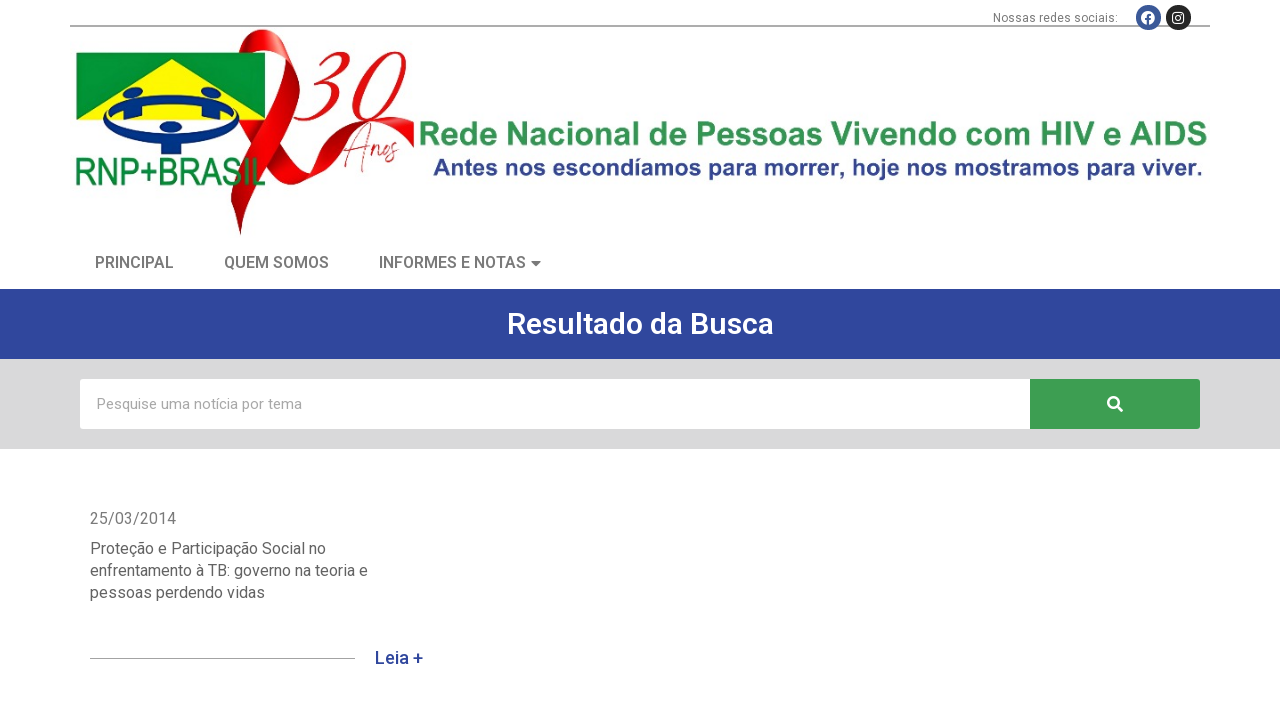

--- FILE ---
content_type: text/css
request_url: https://www.rnpvha.org.br/wp-content/uploads/elementor/css/post-7.css?ver=1755697427
body_size: 1168
content:
.elementor-7 .elementor-element.elementor-element-566c4c8{padding:5px 0px 0px 0px;}.elementor-7 .elementor-element.elementor-element-4b624b9 > .elementor-element-populated{margin:0px 0px 0px 0px;--e-column-margin-right:0px;--e-column-margin-left:0px;padding:0px 0px 0px 0px;}.elementor-7 .elementor-element.elementor-element-df04a8a > .elementor-container > .elementor-column > .elementor-widget-wrap{align-content:center;align-items:center;}.elementor-7 .elementor-element.elementor-element-df04a8a{margin-top:0px;margin-bottom:0px;padding:0px 0px 0px 0px;}.elementor-7 .elementor-element.elementor-element-46c3345 > .elementor-element-populated{margin:0px 0px 0px 0px;--e-column-margin-right:0px;--e-column-margin-left:0px;padding:0px 0px 0px 0px;}.elementor-7 .elementor-element.elementor-element-f04422c{text-align:right;font-family:"Roboto", Sans-serif;font-size:12px;font-weight:400;}.elementor-7 .elementor-element.elementor-element-a9da8dd > .elementor-element-populated{margin:0px 0px 0px 0px;--e-column-margin-right:0px;--e-column-margin-left:0px;padding:0px 0px 0px 0px;}.elementor-7 .elementor-element.elementor-element-350cf00{--grid-template-columns:repeat(0, auto);--icon-size:14px;--grid-column-gap:5px;--grid-row-gap:0px;}.elementor-7 .elementor-element.elementor-element-350cf00 .elementor-widget-container{text-align:center;}.elementor-7 .elementor-element.elementor-element-350cf00 .elementor-social-icon{--icon-padding:0.4em;}.elementor-7 .elementor-element.elementor-element-350cf00 .elementor-icon{border-radius:50px 50px 50px 50px;}.elementor-7 .elementor-element.elementor-element-55c6fbb{margin-top:-40px;margin-bottom:0px;padding:25px 0px 0px 0px;}.elementor-7 .elementor-element.elementor-element-d65fb3e > .elementor-element-populated{margin:0px 0px 0px 0px;--e-column-margin-right:0px;--e-column-margin-left:0px;padding:0px 0px 0px 0px;}.elementor-7 .elementor-element.elementor-element-d71512e > .elementor-widget-container{padding:0px 0px 10px 0px;border-style:solid;border-width:0px 0px 2px 0px;border-color:#ADADAD;}.elementor-7 .elementor-element.elementor-element-71f5fe3{margin-top:0px;margin-bottom:0px;padding:5px 0px 5px 0px;}.elementor-7 .elementor-element.elementor-element-e379505 > .elementor-element-populated{margin:0px 0px 0px 0px;--e-column-margin-right:0px;--e-column-margin-left:0px;padding:0px 0px 0px 0px;}.elementor-7 .elementor-element.elementor-element-213996e .elementor-menu-toggle{margin-left:auto;}.elementor-7 .elementor-element.elementor-element-213996e .elementor-nav-menu .elementor-item{font-family:"Roboto", Sans-serif;font-weight:600;text-transform:uppercase;}.elementor-7 .elementor-element.elementor-element-213996e .elementor-nav-menu--main .elementor-item:hover,
					.elementor-7 .elementor-element.elementor-element-213996e .elementor-nav-menu--main .elementor-item.elementor-item-active,
					.elementor-7 .elementor-element.elementor-element-213996e .elementor-nav-menu--main .elementor-item.highlighted,
					.elementor-7 .elementor-element.elementor-element-213996e .elementor-nav-menu--main .elementor-item:focus{color:#585858;fill:#585858;}.elementor-7 .elementor-element.elementor-element-213996e .elementor-nav-menu--main:not(.e--pointer-framed) .elementor-item:before,
					.elementor-7 .elementor-element.elementor-element-213996e .elementor-nav-menu--main:not(.e--pointer-framed) .elementor-item:after{background-color:#ADADAD;}.elementor-7 .elementor-element.elementor-element-213996e .e--pointer-framed .elementor-item:before,
					.elementor-7 .elementor-element.elementor-element-213996e .e--pointer-framed .elementor-item:after{border-color:#ADADAD;}.elementor-7 .elementor-element.elementor-element-213996e .elementor-nav-menu--main .elementor-item{padding-left:25px;padding-right:25px;padding-top:10px;padding-bottom:10px;}.elementor-7 .elementor-element.elementor-element-213996e .elementor-nav-menu--dropdown a:hover,
					.elementor-7 .elementor-element.elementor-element-213996e .elementor-nav-menu--dropdown a.elementor-item-active,
					.elementor-7 .elementor-element.elementor-element-213996e .elementor-nav-menu--dropdown a.highlighted{background-color:#4BA55E;}.elementor-7 .elementor-element.elementor-element-213996e .elementor-nav-menu--dropdown a.elementor-item-active{background-color:#4BA55E;}.elementor-7 .elementor-element.elementor-element-0ab18a4 > .elementor-container > .elementor-column > .elementor-widget-wrap{align-content:flex-start;align-items:flex-start;}.elementor-7 .elementor-element.elementor-element-0ab18a4{padding:0px 0px 0px 0px;}.elementor-7 .elementor-element.elementor-element-14ce41f > .elementor-element-populated{margin:0px 0px 0px 0px;--e-column-margin-right:0px;--e-column-margin-left:0px;padding:0px 0px 0px 0px;}.elementor-7 .elementor-element.elementor-element-9c38859 > .elementor-element-populated{margin:0px 0px 0px 0px;--e-column-margin-right:0px;--e-column-margin-left:0px;padding:0px 0px 0px 0px;}.elementor-7 .elementor-element.elementor-element-d25a6a5 .elementor-menu-toggle{margin-left:auto;}.elementor-7 .elementor-element.elementor-element-d25a6a5 .elementor-nav-menu .elementor-item{font-family:"Roboto", Sans-serif;font-weight:600;text-transform:uppercase;}.elementor-7 .elementor-element.elementor-element-d25a6a5 .elementor-nav-menu--dropdown a:hover,
					.elementor-7 .elementor-element.elementor-element-d25a6a5 .elementor-nav-menu--dropdown a.elementor-item-active,
					.elementor-7 .elementor-element.elementor-element-d25a6a5 .elementor-nav-menu--dropdown a.highlighted{background-color:#4BA55E;}.elementor-7 .elementor-element.elementor-element-d25a6a5 .elementor-nav-menu--dropdown a.elementor-item-active{background-color:#4BA55E;}.elementor-7 .elementor-element.elementor-element-09593ea > .elementor-container > .elementor-column > .elementor-widget-wrap{align-content:flex-end;align-items:flex-end;}.elementor-7 .elementor-element.elementor-element-09593ea:not(.elementor-motion-effects-element-type-background), .elementor-7 .elementor-element.elementor-element-09593ea > .elementor-motion-effects-container > .elementor-motion-effects-layer{background-color:#30479D;}.elementor-7 .elementor-element.elementor-element-09593ea{transition:background 0.3s, border 0.3s, border-radius 0.3s, box-shadow 0.3s;}.elementor-7 .elementor-element.elementor-element-09593ea > .elementor-background-overlay{transition:background 0.3s, border-radius 0.3s, opacity 0.3s;}.elementor-7 .elementor-element.elementor-element-72c4f74 > .elementor-element-populated{margin:0px 0px 0px 0px;--e-column-margin-right:0px;--e-column-margin-left:0px;padding:0px 0px 0px 0px;}.elementor-7 .elementor-element.elementor-element-3e9417e > .elementor-element-populated{margin:0px 0px 0px 0px;--e-column-margin-right:0px;--e-column-margin-left:0px;padding:0px 0px 0px 0px;}.elementor-7 .elementor-element.elementor-element-90feff0 .elementor-nav-menu--main .elementor-item{color:#FFFFFF;fill:#FFFFFF;}.elementor-7 .elementor-element.elementor-element-90feff0 .elementor-nav-menu--main .elementor-item:hover,
					.elementor-7 .elementor-element.elementor-element-90feff0 .elementor-nav-menu--main .elementor-item.elementor-item-active,
					.elementor-7 .elementor-element.elementor-element-90feff0 .elementor-nav-menu--main .elementor-item.highlighted,
					.elementor-7 .elementor-element.elementor-element-90feff0 .elementor-nav-menu--main .elementor-item:focus{color:#E1CA0F;fill:#E1CA0F;}.elementor-7 .elementor-element.elementor-element-90feff0 .elementor-nav-menu--main:not(.e--pointer-framed) .elementor-item:before,
					.elementor-7 .elementor-element.elementor-element-90feff0 .elementor-nav-menu--main:not(.e--pointer-framed) .elementor-item:after{background-color:#E1CA0F;}.elementor-7 .elementor-element.elementor-element-90feff0 .e--pointer-framed .elementor-item:before,
					.elementor-7 .elementor-element.elementor-element-90feff0 .e--pointer-framed .elementor-item:after{border-color:#E1CA0F;}.elementor-7 .elementor-element.elementor-element-90feff0 .elementor-nav-menu--dropdown a, .elementor-7 .elementor-element.elementor-element-90feff0 .elementor-menu-toggle{color:#FFFFFF;}.elementor-7 .elementor-element.elementor-element-90feff0 > .elementor-widget-container{padding:5px 0px 5px 0px;}@media(max-width:1024px){.elementor-7 .elementor-element.elementor-element-566c4c8{padding:5px 20px 0px 0px;}.elementor-7 .elementor-element.elementor-element-df04a8a{margin-top:0px;margin-bottom:0px;}.elementor-7 .elementor-element.elementor-element-f04422c{font-size:12px;}.elementor-7 .elementor-element.elementor-element-350cf00{--icon-size:18px;}.elementor-7 .elementor-element.elementor-element-55c6fbb{padding:20px 20px 0px 20px;}.elementor-7 .elementor-element.elementor-element-71f5fe3{padding:15px 20px 15px 20px;}.elementor-7 .elementor-element.elementor-element-0ab18a4{padding:10px 20px 0px 20px;}}@media(max-width:767px){.elementor-7 .elementor-element.elementor-element-566c4c8{padding:0px 20px 0px 20px;}.elementor-7 .elementor-element.elementor-element-350cf00{--icon-size:13px;}.elementor-7 .elementor-element.elementor-element-350cf00 > .elementor-widget-container{padding:7px 10px 0px 0px;}.elementor-7 .elementor-element.elementor-element-55c6fbb{margin-top:-15px;margin-bottom:0px;padding:0px 20px 0px 20px;}.elementor-7 .elementor-element.elementor-element-d65fb3e > .elementor-element-populated{margin:0px 0px 0px 0px;--e-column-margin-right:0px;--e-column-margin-left:0px;padding:0px 0px 0px 0px;}.elementor-7 .elementor-element.elementor-element-0ab18a4{padding:25px 20px 25px 20px;}.elementor-7 .elementor-element.elementor-element-14ce41f{width:40%;}.elementor-7 .elementor-element.elementor-element-9c38859{width:60%;}.elementor-7 .elementor-element.elementor-element-d25a6a5{--nav-menu-icon-size:26px;}}@media(min-width:768px){.elementor-7 .elementor-element.elementor-element-46c3345{width:91.893%;}.elementor-7 .elementor-element.elementor-element-a9da8dd{width:8.016%;}.elementor-7 .elementor-element.elementor-element-14ce41f{width:26.316%;}.elementor-7 .elementor-element.elementor-element-9c38859{width:73.684%;}}@media(max-width:1024px) and (min-width:768px){.elementor-7 .elementor-element.elementor-element-46c3345{width:75%;}.elementor-7 .elementor-element.elementor-element-a9da8dd{width:25%;}}/* Start custom CSS for section, class: .elementor-element-566c4c8 */.socialTop{
    position: relative;
    z-index: 15;
}/* End custom CSS */
/* Start custom CSS for nav-menu, class: .elementor-element-213996e */@media screen and ( max-width: 768px ) {
    
    .menuTop{
        position:absolute;
        top:0;
        z-index:20;
        right:0;
    }
    
}/* End custom CSS */
/* Start custom CSS for nav-menu, class: .elementor-element-d25a6a5 */@media screen and ( max-width: 768px ) {
    
    .menuTop{
        position:absolute;
        top:-20px;
        z-index:20;
        right:0;
    }
    
}/* End custom CSS */

--- FILE ---
content_type: text/css
request_url: https://www.rnpvha.org.br/wp-content/uploads/elementor/css/post-10.css?ver=1712785102
body_size: 685
content:
.elementor-10 .elementor-element.elementor-element-8840916 > .elementor-element-populated{margin:0px 0px 0px 0px;--e-column-margin-right:0px;--e-column-margin-left:0px;padding:0px 0px 0px 0px;}.elementor-10 .elementor-element.elementor-element-37abaa3{--spacer-size:5px;}.elementor-10 .elementor-element.elementor-element-39eb317:not(.elementor-motion-effects-element-type-background), .elementor-10 .elementor-element.elementor-element-39eb317 > .elementor-motion-effects-container > .elementor-motion-effects-layer{background-color:#30479D;}.elementor-10 .elementor-element.elementor-element-39eb317{transition:background 0.3s, border 0.3s, border-radius 0.3s, box-shadow 0.3s;padding:45px 0px 10px 0px;}.elementor-10 .elementor-element.elementor-element-39eb317 > .elementor-background-overlay{transition:background 0.3s, border-radius 0.3s, opacity 0.3s;}.elementor-10 .elementor-element.elementor-element-0325ed2 .elementor-heading-title{color:#FFFFFF;font-family:"Roboto", Sans-serif;font-weight:400;}.elementor-10 .elementor-element.elementor-element-1675e9d:not(.elementor-motion-effects-element-type-background), .elementor-10 .elementor-element.elementor-element-1675e9d > .elementor-motion-effects-container > .elementor-motion-effects-layer{background-color:#30479D;}.elementor-10 .elementor-element.elementor-element-1675e9d{transition:background 0.3s, border 0.3s, border-radius 0.3s, box-shadow 0.3s;padding:10px 0px 60px 0px;}.elementor-10 .elementor-element.elementor-element-1675e9d > .elementor-background-overlay{transition:background 0.3s, border-radius 0.3s, opacity 0.3s;}.elementor-10 .elementor-element.elementor-element-45435f6 .elementor-heading-title{color:#FFFFFF;font-family:"Roboto", Sans-serif;font-weight:400;}.elementor-10 .elementor-element.elementor-element-45435f6 > .elementor-widget-container{margin:0px 0px 20px 0px;}.elementor-10 .elementor-element.elementor-element-029a476 .elementor-icon-list-items:not(.elementor-inline-items) .elementor-icon-list-item:not(:last-child){padding-bottom:calc(9px/2);}.elementor-10 .elementor-element.elementor-element-029a476 .elementor-icon-list-items:not(.elementor-inline-items) .elementor-icon-list-item:not(:first-child){margin-top:calc(9px/2);}.elementor-10 .elementor-element.elementor-element-029a476 .elementor-icon-list-items.elementor-inline-items .elementor-icon-list-item{margin-right:calc(9px/2);margin-left:calc(9px/2);}.elementor-10 .elementor-element.elementor-element-029a476 .elementor-icon-list-items.elementor-inline-items{margin-right:calc(-9px/2);margin-left:calc(-9px/2);}body.rtl .elementor-10 .elementor-element.elementor-element-029a476 .elementor-icon-list-items.elementor-inline-items .elementor-icon-list-item:after{left:calc(-9px/2);}body:not(.rtl) .elementor-10 .elementor-element.elementor-element-029a476 .elementor-icon-list-items.elementor-inline-items .elementor-icon-list-item:after{right:calc(-9px/2);}.elementor-10 .elementor-element.elementor-element-029a476 .elementor-icon-list-icon i{color:#FFFFFF;transition:color 0.3s;}.elementor-10 .elementor-element.elementor-element-029a476 .elementor-icon-list-icon svg{fill:#FFFFFF;transition:fill 0.3s;}.elementor-10 .elementor-element.elementor-element-029a476{--e-icon-list-icon-size:6px;--icon-vertical-offset:0px;}.elementor-10 .elementor-element.elementor-element-029a476 .elementor-icon-list-item > .elementor-icon-list-text, .elementor-10 .elementor-element.elementor-element-029a476 .elementor-icon-list-item > a{font-family:"Roboto", Sans-serif;font-size:16px;font-weight:400;}.elementor-10 .elementor-element.elementor-element-029a476 .elementor-icon-list-text{color:#FFFFFF;transition:color 0.3s;}.elementor-10 .elementor-element.elementor-element-029a476 > .elementor-widget-container{padding:0px 0px 0px 20px;}.elementor-10 .elementor-element.elementor-element-7639773 .elementor-heading-title{color:#FFFFFF;font-family:"Roboto", Sans-serif;font-weight:400;}.elementor-10 .elementor-element.elementor-element-7639773 > .elementor-widget-container{margin:0px 0px 20px 0px;}.elementor-10 .elementor-element.elementor-element-f1ffd4d .elementor-icon-list-items:not(.elementor-inline-items) .elementor-icon-list-item:not(:last-child){padding-bottom:calc(9px/2);}.elementor-10 .elementor-element.elementor-element-f1ffd4d .elementor-icon-list-items:not(.elementor-inline-items) .elementor-icon-list-item:not(:first-child){margin-top:calc(9px/2);}.elementor-10 .elementor-element.elementor-element-f1ffd4d .elementor-icon-list-items.elementor-inline-items .elementor-icon-list-item{margin-right:calc(9px/2);margin-left:calc(9px/2);}.elementor-10 .elementor-element.elementor-element-f1ffd4d .elementor-icon-list-items.elementor-inline-items{margin-right:calc(-9px/2);margin-left:calc(-9px/2);}body.rtl .elementor-10 .elementor-element.elementor-element-f1ffd4d .elementor-icon-list-items.elementor-inline-items .elementor-icon-list-item:after{left:calc(-9px/2);}body:not(.rtl) .elementor-10 .elementor-element.elementor-element-f1ffd4d .elementor-icon-list-items.elementor-inline-items .elementor-icon-list-item:after{right:calc(-9px/2);}.elementor-10 .elementor-element.elementor-element-f1ffd4d .elementor-icon-list-icon i{color:#FFFFFF;transition:color 0.3s;}.elementor-10 .elementor-element.elementor-element-f1ffd4d .elementor-icon-list-icon svg{fill:#FFFFFF;transition:fill 0.3s;}.elementor-10 .elementor-element.elementor-element-f1ffd4d{--e-icon-list-icon-size:6px;--icon-vertical-offset:0px;}.elementor-10 .elementor-element.elementor-element-f1ffd4d .elementor-icon-list-item > .elementor-icon-list-text, .elementor-10 .elementor-element.elementor-element-f1ffd4d .elementor-icon-list-item > a{font-family:"Roboto", Sans-serif;font-size:16px;font-weight:400;}.elementor-10 .elementor-element.elementor-element-f1ffd4d .elementor-icon-list-text{color:#FFFFFF;transition:color 0.3s;}.elementor-10 .elementor-element.elementor-element-f1ffd4d > .elementor-widget-container{padding:0px 0px 0px 20px;}.elementor-10 .elementor-element.elementor-element-ac5cfed .elementor-heading-title{color:#FFFFFF;font-family:"Roboto", Sans-serif;font-weight:400;}.elementor-10 .elementor-element.elementor-element-ac5cfed > .elementor-widget-container{margin:0px 0px 20px 0px;}.elementor-10 .elementor-element.elementor-element-e0efec2 .elementor-icon-list-items:not(.elementor-inline-items) .elementor-icon-list-item:not(:last-child){padding-bottom:calc(6px/2);}.elementor-10 .elementor-element.elementor-element-e0efec2 .elementor-icon-list-items:not(.elementor-inline-items) .elementor-icon-list-item:not(:first-child){margin-top:calc(6px/2);}.elementor-10 .elementor-element.elementor-element-e0efec2 .elementor-icon-list-items.elementor-inline-items .elementor-icon-list-item{margin-right:calc(6px/2);margin-left:calc(6px/2);}.elementor-10 .elementor-element.elementor-element-e0efec2 .elementor-icon-list-items.elementor-inline-items{margin-right:calc(-6px/2);margin-left:calc(-6px/2);}body.rtl .elementor-10 .elementor-element.elementor-element-e0efec2 .elementor-icon-list-items.elementor-inline-items .elementor-icon-list-item:after{left:calc(-6px/2);}body:not(.rtl) .elementor-10 .elementor-element.elementor-element-e0efec2 .elementor-icon-list-items.elementor-inline-items .elementor-icon-list-item:after{right:calc(-6px/2);}.elementor-10 .elementor-element.elementor-element-e0efec2 .elementor-icon-list-icon i{color:#FFFFFF;transition:color 0.3s;}.elementor-10 .elementor-element.elementor-element-e0efec2 .elementor-icon-list-icon svg{fill:#FFFFFF;transition:fill 0.3s;}.elementor-10 .elementor-element.elementor-element-e0efec2{--e-icon-list-icon-size:19px;--e-icon-list-icon-align:center;--e-icon-list-icon-margin:0 calc(var(--e-icon-list-icon-size, 1em) * 0.125);--icon-vertical-offset:0px;}.elementor-10 .elementor-element.elementor-element-e0efec2 .elementor-icon-list-item > .elementor-icon-list-text, .elementor-10 .elementor-element.elementor-element-e0efec2 .elementor-icon-list-item > a{font-family:"Roboto", Sans-serif;font-weight:400;}.elementor-10 .elementor-element.elementor-element-e0efec2 .elementor-icon-list-text{color:#FFFFFF;transition:color 0.3s;}@media(max-width:1024px){.elementor-10 .elementor-element.elementor-element-39eb317{padding:10px 20px 0px 20px;}.elementor-10 .elementor-element.elementor-element-1675e9d{padding:10px 20px 20px 20px;}}@media(max-width:767px){.elementor-10 .elementor-element.elementor-element-39eb317{padding:20px 20px 0px 20px;}.elementor-10 .elementor-element.elementor-element-1c30f23 > .elementor-element-populated{margin:0px 0px 30px 0px;--e-column-margin-right:0px;--e-column-margin-left:0px;}.elementor-10 .elementor-element.elementor-element-41c98cf > .elementor-element-populated{margin:0px 0px 30px 0px;--e-column-margin-right:0px;--e-column-margin-left:0px;}}

--- FILE ---
content_type: text/css
request_url: https://www.rnpvha.org.br/wp-content/uploads/elementor/css/post-507.css?ver=1704391218
body_size: 530
content:
.elementor-507 .elementor-element.elementor-element-95b6381:not(.elementor-motion-effects-element-type-background), .elementor-507 .elementor-element.elementor-element-95b6381 > .elementor-motion-effects-container > .elementor-motion-effects-layer{background-color:#30479D;}.elementor-507 .elementor-element.elementor-element-95b6381{transition:background 0.3s, border 0.3s, border-radius 0.3s, box-shadow 0.3s;padding:10px 0px 10px 0px;}.elementor-507 .elementor-element.elementor-element-95b6381 > .elementor-background-overlay{transition:background 0.3s, border-radius 0.3s, opacity 0.3s;}.elementor-507 .elementor-element.elementor-element-68f4bc6{text-align:center;}.elementor-507 .elementor-element.elementor-element-68f4bc6 .elementor-heading-title{color:#FFFFFF;font-family:"Roboto", Sans-serif;font-size:30px;font-weight:600;}.elementor-507 .elementor-element.elementor-element-317cba7:not(.elementor-motion-effects-element-type-background), .elementor-507 .elementor-element.elementor-element-317cba7 > .elementor-motion-effects-container > .elementor-motion-effects-layer{background-color:#D9D9DA;}.elementor-507 .elementor-element.elementor-element-317cba7{transition:background 0.3s, border 0.3s, border-radius 0.3s, box-shadow 0.3s;padding:10px 0px 10px 0px;}.elementor-507 .elementor-element.elementor-element-317cba7 > .elementor-background-overlay{transition:background 0.3s, border-radius 0.3s, opacity 0.3s;}.elementor-507 .elementor-element.elementor-element-6d7ef22 .elementor-search-form__container{min-height:50px;}.elementor-507 .elementor-element.elementor-element-6d7ef22 .elementor-search-form__submit{min-width:calc( 3.4 * 50px );--e-search-form-submit-text-color:#FFFFFF;background-color:#3D9E52;}body:not(.rtl) .elementor-507 .elementor-element.elementor-element-6d7ef22 .elementor-search-form__icon{padding-left:calc(50px / 3);}body.rtl .elementor-507 .elementor-element.elementor-element-6d7ef22 .elementor-search-form__icon{padding-right:calc(50px / 3);}.elementor-507 .elementor-element.elementor-element-6d7ef22 .elementor-search-form__input, .elementor-507 .elementor-element.elementor-element-6d7ef22.elementor-search-form--button-type-text .elementor-search-form__submit{padding-left:calc(50px / 3);padding-right:calc(50px / 3);}.elementor-507 .elementor-element.elementor-element-6d7ef22 .elementor-search-form__input,
					.elementor-507 .elementor-element.elementor-element-6d7ef22 .elementor-search-form__icon,
					.elementor-507 .elementor-element.elementor-element-6d7ef22 .elementor-lightbox .dialog-lightbox-close-button,
					.elementor-507 .elementor-element.elementor-element-6d7ef22 .elementor-lightbox .dialog-lightbox-close-button:hover,
					.elementor-507 .elementor-element.elementor-element-6d7ef22.elementor-search-form--skin-full_screen input[type="search"].elementor-search-form__input{color:#6F6F6F;fill:#6F6F6F;}.elementor-507 .elementor-element.elementor-element-6d7ef22:not(.elementor-search-form--skin-full_screen) .elementor-search-form__container{background-color:#FFFFFF;border-radius:3px;}.elementor-507 .elementor-element.elementor-element-6d7ef22.elementor-search-form--skin-full_screen input[type="search"].elementor-search-form__input{background-color:#FFFFFF;border-radius:3px;}.elementor-507 .elementor-element.elementor-element-b0ecfff{padding:40px 0px 40px 0px;}.elementor-507 .elementor-element.elementor-element-f5356e5{--grid-column-gap:30px;--grid-row-gap:35px;}.elementor-507 .elementor-element.elementor-element-f5356e5 .elementor-pagination{text-align:center;}body:not(.rtl) .elementor-507 .elementor-element.elementor-element-f5356e5 .elementor-pagination .page-numbers:not(:first-child){margin-left:calc( 10px/2 );}body:not(.rtl) .elementor-507 .elementor-element.elementor-element-f5356e5 .elementor-pagination .page-numbers:not(:last-child){margin-right:calc( 10px/2 );}body.rtl .elementor-507 .elementor-element.elementor-element-f5356e5 .elementor-pagination .page-numbers:not(:first-child){margin-right:calc( 10px/2 );}body.rtl .elementor-507 .elementor-element.elementor-element-f5356e5 .elementor-pagination .page-numbers:not(:last-child){margin-left:calc( 10px/2 );}/* Start custom CSS for section, class: .elementor-element-95b6381 */.btColor .elementor-button{
    background-color: #30479d !important;
}
.txtColor .elementor-button{
    color: #30479d !important;
}/* End custom CSS */

--- FILE ---
content_type: text/css
request_url: https://www.rnpvha.org.br/wp-content/uploads/elementor/css/post-156.css?ver=1679509214
body_size: 292
content:
.elementor-156 .elementor-element.elementor-element-d888d3f{padding:20px 0px 0px 0px;}.elementor-156 .elementor-element.elementor-element-43ea2b1 > .elementor-element-populated{margin:0px 0px 0px 0px;--e-column-margin-right:0px;--e-column-margin-left:0px;padding:0px 0px 0px 0px;}.elementor-156 .elementor-element.elementor-element-46644f2 > .elementor-container{min-height:440px;}.elementor-156 .elementor-element.elementor-element-46644f2 > .elementor-container > .elementor-column > .elementor-widget-wrap{align-content:center;align-items:center;}.elementor-156 .elementor-element.elementor-element-46644f2:not(.elementor-motion-effects-element-type-background), .elementor-156 .elementor-element.elementor-element-46644f2 > .elementor-motion-effects-container > .elementor-motion-effects-layer{background-position:center center;background-repeat:no-repeat;background-size:cover;}.elementor-156 .elementor-element.elementor-element-46644f2 > .elementor-background-overlay{background-color:transparent;background-image:linear-gradient(270deg, #0000002E 0%, #000000BA 100%);opacity:0.3;transition:background 0.3s, border-radius 0.3s, opacity 0.3s;}.elementor-156 .elementor-element.elementor-element-46644f2{transition:background 0.3s, border 0.3s, border-radius 0.3s, box-shadow 0.3s;padding:0px 80px 0px 30px;}.elementor-156 .elementor-element.elementor-element-6da6f15 > .elementor-element-populated{margin:0px 0px 0px 0px;--e-column-margin-right:0px;--e-column-margin-left:0px;padding:0px 0px 0px 0px;}.elementor-156 .elementor-element.elementor-element-655acfa .elementor-heading-title{color:#FFFFFF;font-family:"Roboto", Sans-serif;font-size:42px;font-weight:600;}.elementor-156 .elementor-element.elementor-element-655acfa > .elementor-widget-container{margin:0px 0px 24px 0px;}.elementor-156 .elementor-element.elementor-element-392756c .elementor-button{font-family:"Roboto", Sans-serif;font-size:18px;font-weight:500;background-color:#61CE70;border-radius:10px 10px 10px 10px;padding:15px 20px 15px 20px;}@media(max-width:767px){.elementor-156 .elementor-element.elementor-element-46644f2{padding:30px 30px 30px 30px;}.elementor-156 .elementor-element.elementor-element-655acfa .elementor-heading-title{font-size:32px;}.elementor-156 .elementor-element.elementor-element-392756c .elementor-button{font-size:16px;padding:10px 20px 10px 20px;}}

--- FILE ---
content_type: text/css
request_url: https://www.rnpvha.org.br/wp-content/uploads/elementor/css/post-168.css?ver=1680199779
body_size: 126
content:
.elementor-168 .elementor-element.elementor-element-5f071db > .elementor-container > .elementor-column > .elementor-widget-wrap{align-content:center;align-items:center;}.elementor-168 .elementor-element.elementor-element-12f106e > .elementor-element-populated{transition:background 0.3s, border 0.3s, border-radius 0.3s, box-shadow 0.3s;margin:0px 0px 0px 0px;--e-column-margin-right:0px;--e-column-margin-left:0px;padding:0px 0px 0px 0px;}.elementor-168 .elementor-element.elementor-element-12f106e > .elementor-element-populated > .elementor-background-overlay{transition:background 0.3s, border-radius 0.3s, opacity 0.3s;}.elementor-168 .elementor-element.elementor-element-8d890db img{width:100%;height:120px;object-fit:cover;object-position:center center;}.elementor-168 .elementor-element.elementor-element-a1e43a3 > .elementor-element-populated{margin:0px 0px 0px 0px;--e-column-margin-right:0px;--e-column-margin-left:0px;padding:0px 0px 0px 20px;}.elementor-168 .elementor-element.elementor-element-d15db3a .elementor-heading-title{color:#636363;font-family:"Roboto", Sans-serif;font-size:20px;font-weight:600;text-decoration:underline;line-height:1.3em;}@media(min-width:768px){.elementor-168 .elementor-element.elementor-element-12f106e{width:40%;}.elementor-168 .elementor-element.elementor-element-a1e43a3{width:60%;}}

--- FILE ---
content_type: text/css
request_url: https://www.rnpvha.org.br/wp-content/uploads/elementor/css/post-206.css?ver=1679506114
body_size: 154
content:
.elementor-206 .elementor-element.elementor-element-1d4f417 > .elementor-widget-container{margin:0px 0px 20px 0px;}.elementor-206 .elementor-element.elementor-element-53a3179 > .elementor-widget-container{margin:0px 0px 10px 0px;}.elementor-206 .elementor-element.elementor-element-0a250ae .elementor-heading-title{color:#636363;font-family:"Roboto", Sans-serif;font-weight:400;line-height:1.4em;}.elementor-206 .elementor-element.elementor-element-0a250ae > .elementor-widget-container{margin:0px 0px 15px 0px;}.elementor-206 .elementor-element.elementor-element-130b63e .elementor-button{font-family:"Roboto", Sans-serif;font-size:18px;font-weight:500;fill:#3D9E52;color:#3D9E52;background-color:#61CE7000;padding:0px 0px 0px 0px;}.elementor-206 .elementor-element.elementor-element-130b63e > .elementor-widget-container{background-image:url("https://www.rnpvha.org.br/wp-content/uploads/2023/03/line.png");background-position:center center;background-repeat:repeat-x;}/* Start custom CSS for button, class: .elementor-element-130b63e */.txtColor .elementor-button{
    background: #FFF !important;
    padding-left: 20px !important;
}/* End custom CSS */

--- FILE ---
content_type: text/css
request_url: https://www.rnpvha.org.br/wp-content/uploads/elementor/css/post-384.css?ver=1680199614
body_size: 677
content:
.elementor-384 .elementor-element.elementor-element-e2d4784:not(.elementor-motion-effects-element-type-background), .elementor-384 .elementor-element.elementor-element-e2d4784 > .elementor-motion-effects-container > .elementor-motion-effects-layer{background-color:#000000;}.elementor-384 .elementor-element.elementor-element-e2d4784{transition:background 0.3s, border 0.3s, border-radius 0.3s, box-shadow 0.3s;margin-top:0px;margin-bottom:0px;padding:0px 0px 0px 0px;}.elementor-384 .elementor-element.elementor-element-e2d4784 > .elementor-background-overlay{transition:background 0.3s, border-radius 0.3s, opacity 0.3s;}.elementor-384 .elementor-element.elementor-element-04dc75d > .elementor-element-populated{transition:background 0.3s, border 0.3s, border-radius 0.3s, box-shadow 0.3s;margin:0px 0px 0px 0px;--e-column-margin-right:0px;--e-column-margin-left:0px;padding:0px 0px 0px 0px;}.elementor-384 .elementor-element.elementor-element-04dc75d > .elementor-element-populated > .elementor-background-overlay{transition:background 0.3s, border-radius 0.3s, opacity 0.3s;}.elementor-384 .elementor-element.elementor-element-28ba4ad > .elementor-container > .elementor-column > .elementor-widget-wrap{align-content:center;align-items:center;}.elementor-384 .elementor-element.elementor-element-28ba4ad{margin-top:0px;margin-bottom:0px;padding:0px 0px 0px 0px;}.elementor-384 .elementor-element.elementor-element-cf6e325 > .elementor-element-populated{margin:0px 0px 0px 0px;--e-column-margin-right:0px;--e-column-margin-left:0px;padding:0px 0px 0px 0px;}.elementor-384 .elementor-element.elementor-element-b37053c{text-align:right;}.elementor-384 .elementor-element.elementor-element-b37053c img{height:389px;object-fit:cover;object-position:center center;}.elementor-384 .elementor-element.elementor-element-b37053c > .elementor-widget-container{padding:0px 0px 0px 30px;}.elementor-384 .elementor-element.elementor-element-42813f2 > .elementor-element-populated{transition:background 0.3s, border 0.3s, border-radius 0.3s, box-shadow 0.3s;margin:0px 0px 0px 0px;--e-column-margin-right:0px;--e-column-margin-left:0px;padding:0px 30px 0px 0px;}.elementor-384 .elementor-element.elementor-element-42813f2 > .elementor-element-populated > .elementor-background-overlay{transition:background 0.3s, border-radius 0.3s, opacity 0.3s;}.elementor-384 .elementor-element.elementor-element-ab6b0f3{font-family:"Roboto", Sans-serif;font-weight:400;}.elementor-384 .elementor-element.elementor-element-ab6b0f3 > .elementor-widget-container{margin:0px 0px 15px 0px;}.elementor-384 .elementor-element.elementor-element-83a4889 .elementor-heading-title{color:#FFFFFF;font-family:"Roboto", Sans-serif;font-size:36px;font-weight:600;}.elementor-384 .elementor-element.elementor-element-83a4889 > .elementor-widget-container{margin:0px 0px 20px 0px;}.elementor-384 .elementor-element.elementor-element-b336431 .elementor-button{font-family:"Roboto", Sans-serif;font-size:18px;font-weight:500;text-decoration:underline;background-color:#30479D;}@media(max-width:1024px){.elementor-384 .elementor-element.elementor-element-04dc75d > .elementor-element-populated{padding:0px 0px 0px 0px;}}@media(max-width:767px){.elementor-384 .elementor-element.elementor-element-e2d4784{margin-top:0px;margin-bottom:0px;padding:0px 0px 0px 0px;}.elementor-384 .elementor-element.elementor-element-04dc75d > .elementor-element-populated{margin:0px 0px 0px 0px;--e-column-margin-right:0px;--e-column-margin-left:0px;padding:0px 0px 0px 0px;}.elementor-384 .elementor-element.elementor-element-28ba4ad{margin-top:0px;margin-bottom:0px;}.elementor-384 .elementor-element.elementor-element-cf6e325 > .elementor-element-populated{margin:0px 0px 0px 0px;--e-column-margin-right:0px;--e-column-margin-left:0px;padding:0px 0px 0px 0px;}.elementor-384 .elementor-element.elementor-element-b37053c > .elementor-widget-container{padding:0px 0px 0px 0px;}.elementor-384 .elementor-element.elementor-element-42813f2 > .elementor-element-populated{margin:0px 0px 0px 0px;--e-column-margin-right:0px;--e-column-margin-left:0px;padding:0px 0px 0px 0px;}.elementor-384 .elementor-element.elementor-element-ab6b0f3{font-size:14px;}.elementor-384 .elementor-element.elementor-element-83a4889 .elementor-heading-title{font-size:28px;}.elementor-384 .elementor-element.elementor-element-b336431 .elementor-button{font-size:16px;}}/* Start custom CSS for image, class: .elementor-element-b37053c */.destaSlide img{
    display: block;
    width: 100%;
    height: auto;
}

@media screen and ( max-width: 768px ) {
    
    .destaSlide .elementor-widget-container{
        padding-left:0 !important;
    }
    
    
}/* End custom CSS */
/* Start custom CSS for text-editor, class: .elementor-element-ab6b0f3 */.terData a{
    display: none;
}
.terData a:first-child{
    display: inline-block;
}
.terData a{
    background: #30479D;
    color: #FFF;
    padding: 8px 15px;
    border-radius: 2px;
}/* End custom CSS */
/* Start custom CSS for column, class: .elementor-element-42813f2 */.infortextoSlide{
    padding: 30px !important;
}/* End custom CSS */
/* Start custom CSS for column, class: .elementor-element-04dc75d */@media screen and ( max-width: 768px ) {

	
	#slideHOmein .elementor-element-populated{
	        background-size: auto 100% !important;
	        
	}
	
	
	
	}/* End custom CSS */